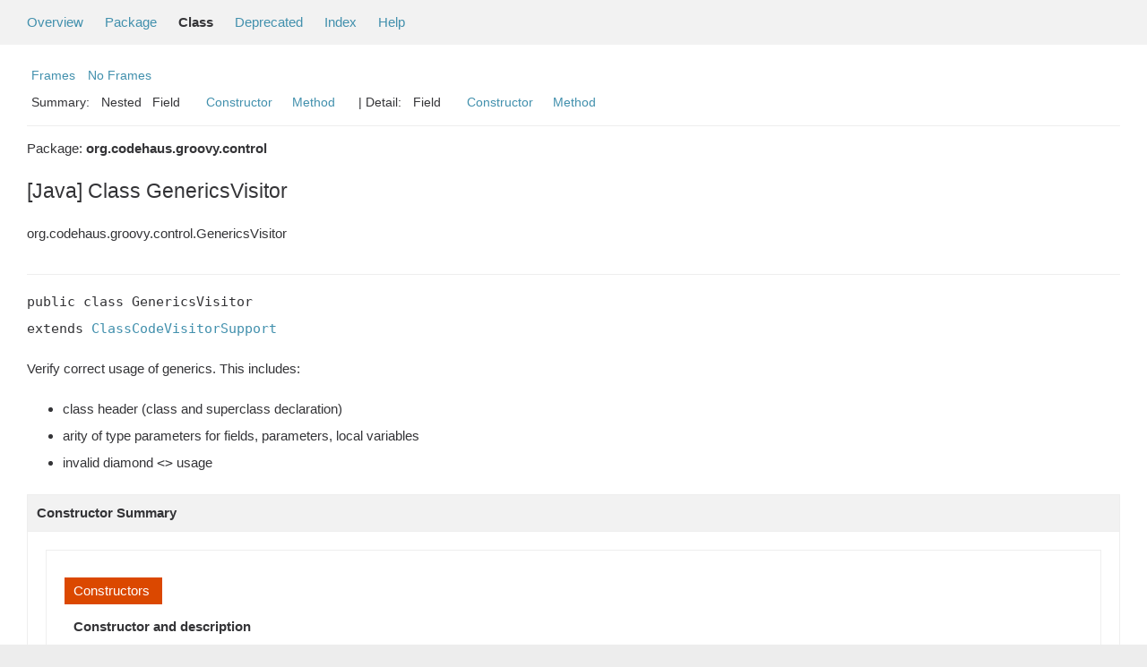

--- FILE ---
content_type: text/html; charset=windows-1252
request_url: https://docs.groovy-lang.org/docs/latest/html/gapi/org/codehaus/groovy/control/GenericsVisitor.html
body_size: 4397
content:
<!--

     Licensed to the Apache Software Foundation (ASF) under one
     or more contributor license agreements.  See the NOTICE file
     distributed with this work for additional information
     regarding copyright ownership.  The ASF licenses this file
     to you under the Apache License, Version 2.0 (the
     "License"); you may not use this file except in compliance
     with the License.  You may obtain a copy of the License at

       http://www.apache.org/licenses/LICENSE-2.0

     Unless required by applicable law or agreed to in writing,
     software distributed under the License is distributed on an
     "AS IS" BASIS, WITHOUT WARRANTIES OR CONDITIONS OF ANY
     KIND, either express or implied.  See the License for the
     specific language governing permissions and limitations
     under the License.

-->
<!DOCTYPE HTML PUBLIC "-//W3C//DTD HTML 4.01 Transitional//EN" "http://www.w3.org/TR/html4/loose.dtd">
<!-- **************************************************************** -->
<!-- *  PLEASE KEEP COMPLICATED EXPRESSIONS OUT OF THESE TEMPLATES, * -->
<!-- *  i.e. only iterate & print data where possible. Thanks, Jez. * -->
<!-- **************************************************************** -->

<html>
<head>
    <!-- Generated by groovydoc -->
    <title>GenericsVisitor (Groovy 5.0.4)</title>
    
    <meta http-equiv="Content-Type" content="text/html; charset=windows-1252">
    <link href="../../../../groovy.ico" type="image/x-icon" rel="shortcut icon">
    <link href="../../../../groovy.ico" type="image/x-icon" rel="icon">
    <link rel="stylesheet" type="text/css" href="https://docs.groovy-lang.org/docs/latest/html/gapi/A.stylesheet.css.pagespeed.cf.d6Jqk4aFPV.css" title="Style">

<body class="center">
<script type="text/javascript">if(location.href.indexOf('is-external=true')==-1){parent.document.title="GenericsVisitor (Groovy 5.0.4)";}</script>
<noscript>
    <div>JavaScript is disabled on your browser.</div>
</noscript>
<!-- ========= START OF TOP NAVBAR ======= -->
<div class="topNav"><a name="navbar_top">
    <!--   -->
</a><a href="#skip-navbar_top" title="Skip navigation links"></a><a name="navbar_top_firstrow">
    <!--   -->
</a>
    <ul class="navList" title="Navigation">
        <li><a href="../../../../overview-summary.html">Overview</a></li>
        <li><a href="package-summary.html">Package</a></li>
        <li class="navBarCell1Rev">Class</li>
        <li><a href="../../../../deprecated-list.html">Deprecated</a></li>
        <li><a href="../../../../index-all.html">Index</a></li>
        <li><a href="../../../../help-doc.html">Help</a></li>
    </ul>
</div>

<div class="subNav">
    <div>
        <ul class="navList">
            <li><a href="../../../../index.html?org/codehaus/groovy/control/GenericsVisitor" target="_top">Frames</a></li>
            <li><a href="GenericsVisitor.html" target="_top">No Frames</a></li>
        </ul>
    </div>
    <div>
        <ul class="subNavList">
            <li>Summary:&nbsp;</li>
            Nested&nbsp;&nbsp;&nbsp;Field&nbsp;&nbsp;&nbsp;&nbsp;&nbsp;&nbsp;<li><a href="#constructor_summary">Constructor</a></li>&nbsp;&nbsp;&nbsp;<li><a href="#method_summary">Method</a></li>&nbsp;&nbsp;&nbsp;
        </ul>
        <ul class="subNavList">
            <li>&nbsp;|&nbsp;Detail:&nbsp;</li>
            Field&nbsp;&nbsp;&nbsp;&nbsp;&nbsp;&nbsp;<li><a href="#constructor_detail">Constructor</a></li>&nbsp;&nbsp;&nbsp;<li><a href="#method_detail">Method</a></li>&nbsp;&nbsp;&nbsp;
        </ul>
    </div>
    <a name="skip-navbar_top">
        <!--   -->
    </a></div>
<!-- ========= END OF TOP NAVBAR ========= -->

<!-- ======== START OF CLASS DATA ======== -->
<div class="header">

    <div class="subTitle">Package: <strong>org.codehaus.groovy.control</strong></div>

    <h2 title="[Java] Class GenericsVisitor" class="title">[Java] Class GenericsVisitor</h2>
</div>
<div class="contentContainer">
<ul class="inheritance">
<li><ul class="inheritance"></ul></li><li><ul class="inheritance"></ul></li><li><ul class="inheritance"></ul></li><li>org.codehaus.groovy.control.GenericsVisitor
</ul>
<div class="description">
    <ul class="blockList">
        <li class="blockList">


            <!-- todo: direct known subclasses -->
            <hr>

<pre>public class GenericsVisitor
extends <a href='../../../../org/codehaus/groovy/ast/ClassCodeVisitorSupport.html'>ClassCodeVisitorSupport</a></pre>

    <p> Verify correct usage of generics.
 This includes:
 <ul>
 <li>class header (class and superclass declaration)</li>
 <li>arity of type parameters for fields, parameters, local variables</li>
 <li>invalid diamond <CODE>&lt;&gt;</CODE> usage</li>
 </ul>
 </p>

          </li>
    </ul>
</div>

<div class="summary">
    <ul class="blockList">
        <li class="blockList">
        <!-- =========== NESTED CLASS SUMMARY =========== -->
        

        <!-- =========== ENUM CONSTANT SUMMARY =========== -->
        
        <!-- =========== FIELD SUMMARY =========== -->
        

        <!-- =========== PROPERTY SUMMARY =========== -->
        

        <!-- =========== ELEMENT SUMMARY =========== -->
        

        
        <!-- ======== CONSTRUCTOR SUMMARY ======== -->
        <ul class="blockList">
                <li class="blockList"><a name="constructor_summary"><!--   --></a>
                    <h3>Constructor Summary</h3>
                    <ul class="blockList">
                    <table class="overviewSummary" border="0" cellpadding="3" cellspacing="0" summary="Constructors Summary table">
                        <caption><span>Constructors</span><span class="tabEnd">&nbsp;</span></caption>
                        <tr>
                            <th class="colFirst" scope="col">Constructor and description</th>
                        </tr>
                        
                        <tr class="altColor">
                            <td class="colFirst">
                                <code><strong><a href="#GenericsVisitor(org.codehaus.groovy.control.SourceUnit)">GenericsVisitor</a></strong>(<a href='../../../../org/codehaus/groovy/control/SourceUnit.html'>SourceUnit</a> source)</code><br></td>
                        </tr>
                        
                    </table>
                   </ul>
              </li>
        </ul>
        

        
        <!-- ========== METHOD SUMMARY =========== -->
        <ul class="blockList">
            
            <li class="blockList"><a name="method_summary"><!--   --></a>
                    <h3>Methods Summary</h3>
                    <ul class="blockList">
                    <table class="overviewSummary" border="0" cellpadding="3" cellspacing="0" summary="Methods Summary table">
                        <caption><span>Methods</span><span class="tabEnd">&nbsp;</span></caption>
                        <tr>
                            <th class="colFirst" scope="col">Type Params</th>
                            <th class="colLast" scope="col">Return Type</th>
                            <th class="colLast" scope="col">Name and description</th>
                        </tr>
                        
                        <tr class="altColor">
                            <td class="colFirst"><code></code></td>
                            <td class="colLast"><code>protected&nbsp;<a href='../../../../org/codehaus/groovy/control/SourceUnit.html'>SourceUnit</a></code></td>
                            <td class="colLast"><code><strong><a href="#getSourceUnit()">getSourceUnit</a></strong>()</code><br></td>
                        </tr>
                        
                        <tr class="rowColor">
                            <td class="colFirst"><code></code></td>
                            <td class="colLast"><code>public&nbsp;void</code></td>
                            <td class="colLast"><code><strong><a href="#visitArrayExpression(org.codehaus.groovy.ast.expr.ArrayExpression)">visitArrayExpression</a></strong>(<a href='../../../../org/codehaus/groovy/ast/expr/ArrayExpression.html'>ArrayExpression</a> expression)</code><br></td>
                        </tr>
                        
                        <tr class="altColor">
                            <td class="colFirst"><code></code></td>
                            <td class="colLast"><code>public&nbsp;void</code></td>
                            <td class="colLast"><code><strong><a href="#visitCastExpression(org.codehaus.groovy.ast.expr.CastExpression)">visitCastExpression</a></strong>(<a href='../../../../org/codehaus/groovy/ast/expr/CastExpression.html'>CastExpression</a> expression)</code><br></td>
                        </tr>
                        
                        <tr class="rowColor">
                            <td class="colFirst"><code></code></td>
                            <td class="colLast"><code>public&nbsp;void</code></td>
                            <td class="colLast"><code><strong><a href="#visitClass(org.codehaus.groovy.ast.ClassNode)">visitClass</a></strong>(<a href='../../../../org/codehaus/groovy/ast/ClassNode.html'>ClassNode</a> node)</code><br></td>
                        </tr>
                        
                        <tr class="altColor">
                            <td class="colFirst"><code></code></td>
                            <td class="colLast"><code>public&nbsp;void</code></td>
                            <td class="colLast"><code><strong><a href="#visitConstructorCallExpression(org.codehaus.groovy.ast.expr.ConstructorCallExpression)">visitConstructorCallExpression</a></strong>(<a href='../../../../org/codehaus/groovy/ast/expr/ConstructorCallExpression.html'>ConstructorCallExpression</a> expression)</code><br></td>
                        </tr>
                        
                        <tr class="rowColor">
                            <td class="colFirst"><code></code></td>
                            <td class="colLast"><code>protected&nbsp;void</code></td>
                            <td class="colLast"><code><strong><a href="#visitConstructorOrMethod(org.codehaus.groovy.ast.MethodNode, boolean)">visitConstructorOrMethod</a></strong>(<a href='../../../../org/codehaus/groovy/ast/MethodNode.html'>MethodNode</a> node, boolean isConstructor)</code><br></td>
                        </tr>
                        
                        <tr class="altColor">
                            <td class="colFirst"><code></code></td>
                            <td class="colLast"><code>public&nbsp;void</code></td>
                            <td class="colLast"><code><strong><a href="#visitDeclarationExpression(org.codehaus.groovy.ast.expr.DeclarationExpression)">visitDeclarationExpression</a></strong>(<a href='../../../../org/codehaus/groovy/ast/expr/DeclarationExpression.html'>DeclarationExpression</a> expression)</code><br></td>
                        </tr>
                        
                        <tr class="rowColor">
                            <td class="colFirst"><code></code></td>
                            <td class="colLast"><code>public&nbsp;void</code></td>
                            <td class="colLast"><code><strong><a href="#visitField(org.codehaus.groovy.ast.FieldNode)">visitField</a></strong>(<a href='../../../../org/codehaus/groovy/ast/FieldNode.html'>FieldNode</a> node)</code><br></td>
                        </tr>
                        
                    </table>
                   </ul>
              </li>
            
            <li class="blockList"><a name="method_summary"><!--   --></a>
                    <h3>Inherited Methods Summary</h3>
                    <ul class="blockList">
                    <table class="overviewSummary" border="0" cellpadding="3" cellspacing="0" summary="Inherited Methods Summary table">
                        <caption><span>Inherited Methods</span><span class="tabEnd">&nbsp;</span></caption>
                        <tr>
                            <th class="colFirst" scope="col">Methods inherited from class</th>
                            <th class="colLast" scope="col">Name</th>
                        </tr>
                        
                        <tr class="altColor">
                            <td class="colFirst"><code>class <a href='../../../../org/codehaus/groovy/ast/ClassCodeVisitorSupport.html'>ClassCodeVisitorSupport</a></code></td>
                            <td class="colLast"><code><a href='../../../../org/codehaus/groovy/ast/ClassCodeVisitorSupport.html#addError(java.lang.String, org.codehaus.groovy.ast.ASTNode)'>addError</a>, <a href='../../../../org/codehaus/groovy/ast/ClassCodeVisitorSupport.html#getSourceUnit()'>getSourceUnit</a>, <a href='../../../../org/codehaus/groovy/ast/ClassCodeVisitorSupport.html#visitAnnotation(org.codehaus.groovy.ast.AnnotationNode)'>visitAnnotation</a>, <a href='../../../../org/codehaus/groovy/ast/ClassCodeVisitorSupport.html#visitAnnotations(Iterable)'>visitAnnotations</a>, <a href='../../../../org/codehaus/groovy/ast/ClassCodeVisitorSupport.html#visitAnnotations(org.codehaus.groovy.ast.AnnotatedNode)'>visitAnnotations</a>, <a href='../../../../org/codehaus/groovy/ast/ClassCodeVisitorSupport.html#visitAssertStatement(org.codehaus.groovy.ast.stmt.AssertStatement)'>visitAssertStatement</a>, <a href='../../../../org/codehaus/groovy/ast/ClassCodeVisitorSupport.html#visitBlockStatement(org.codehaus.groovy.ast.stmt.BlockStatement)'>visitBlockStatement</a>, <a href='../../../../org/codehaus/groovy/ast/ClassCodeVisitorSupport.html#visitBreakStatement(org.codehaus.groovy.ast.stmt.BreakStatement)'>visitBreakStatement</a>, <a href='../../../../org/codehaus/groovy/ast/ClassCodeVisitorSupport.html#visitCaseStatement(org.codehaus.groovy.ast.stmt.CaseStatement)'>visitCaseStatement</a>, <a href='../../../../org/codehaus/groovy/ast/ClassCodeVisitorSupport.html#visitCatchStatement(org.codehaus.groovy.ast.stmt.CatchStatement)'>visitCatchStatement</a>, <a href='../../../../org/codehaus/groovy/ast/ClassCodeVisitorSupport.html#visitClass(org.codehaus.groovy.ast.ClassNode)'>visitClass</a>, <a href='../../../../org/codehaus/groovy/ast/ClassCodeVisitorSupport.html#visitClassCodeContainer(org.codehaus.groovy.ast.stmt.Statement)'>visitClassCodeContainer</a>, <a href='../../../../org/codehaus/groovy/ast/ClassCodeVisitorSupport.html#visitClosureExpression(org.codehaus.groovy.ast.expr.ClosureExpression)'>visitClosureExpression</a>, <a href='../../../../org/codehaus/groovy/ast/ClassCodeVisitorSupport.html#visitConstructor(org.codehaus.groovy.ast.ConstructorNode)'>visitConstructor</a>, <a href='../../../../org/codehaus/groovy/ast/ClassCodeVisitorSupport.html#visitConstructorOrMethod(org.codehaus.groovy.ast.MethodNode, boolean)'>visitConstructorOrMethod</a>, <a href='../../../../org/codehaus/groovy/ast/ClassCodeVisitorSupport.html#visitContinueStatement(org.codehaus.groovy.ast.stmt.ContinueStatement)'>visitContinueStatement</a>, <a href='../../../../org/codehaus/groovy/ast/ClassCodeVisitorSupport.html#visitDeclarationExpression(org.codehaus.groovy.ast.expr.DeclarationExpression)'>visitDeclarationExpression</a>, <a href='../../../../org/codehaus/groovy/ast/ClassCodeVisitorSupport.html#visitDoWhileLoop(org.codehaus.groovy.ast.stmt.DoWhileStatement)'>visitDoWhileLoop</a>, <a href='../../../../org/codehaus/groovy/ast/ClassCodeVisitorSupport.html#visitExpressionStatement(org.codehaus.groovy.ast.stmt.ExpressionStatement)'>visitExpressionStatement</a>, <a href='../../../../org/codehaus/groovy/ast/ClassCodeVisitorSupport.html#visitField(org.codehaus.groovy.ast.FieldNode)'>visitField</a>, <a href='../../../../org/codehaus/groovy/ast/ClassCodeVisitorSupport.html#visitForLoop(org.codehaus.groovy.ast.stmt.ForStatement)'>visitForLoop</a>, <a href='../../../../org/codehaus/groovy/ast/ClassCodeVisitorSupport.html#visitIfElse(org.codehaus.groovy.ast.stmt.IfStatement)'>visitIfElse</a>, <a href='../../../../org/codehaus/groovy/ast/ClassCodeVisitorSupport.html#visitImports(org.codehaus.groovy.ast.ModuleNode)'>visitImports</a>, <a href='../../../../org/codehaus/groovy/ast/ClassCodeVisitorSupport.html#visitMethod(org.codehaus.groovy.ast.MethodNode)'>visitMethod</a>, <a href='../../../../org/codehaus/groovy/ast/ClassCodeVisitorSupport.html#visitObjectInitializerStatements(org.codehaus.groovy.ast.ClassNode)'>visitObjectInitializerStatements</a>, <a href='../../../../org/codehaus/groovy/ast/ClassCodeVisitorSupport.html#visitPackage(org.codehaus.groovy.ast.PackageNode)'>visitPackage</a>, <a href='../../../../org/codehaus/groovy/ast/ClassCodeVisitorSupport.html#visitProperty(org.codehaus.groovy.ast.PropertyNode)'>visitProperty</a>, <a href='../../../../org/codehaus/groovy/ast/ClassCodeVisitorSupport.html#visitReturnStatement(org.codehaus.groovy.ast.stmt.ReturnStatement)'>visitReturnStatement</a>, <a href='../../../../org/codehaus/groovy/ast/ClassCodeVisitorSupport.html#visitStatement(org.codehaus.groovy.ast.stmt.Statement)'>visitStatement</a>, <a href='../../../../org/codehaus/groovy/ast/ClassCodeVisitorSupport.html#visitSwitch(org.codehaus.groovy.ast.stmt.SwitchStatement)'>visitSwitch</a>, <a href='../../../../org/codehaus/groovy/ast/ClassCodeVisitorSupport.html#visitSynchronizedStatement(org.codehaus.groovy.ast.stmt.SynchronizedStatement)'>visitSynchronizedStatement</a>, <a href='../../../../org/codehaus/groovy/ast/ClassCodeVisitorSupport.html#visitThrowStatement(org.codehaus.groovy.ast.stmt.ThrowStatement)'>visitThrowStatement</a>, <a href='../../../../org/codehaus/groovy/ast/ClassCodeVisitorSupport.html#visitTryCatchFinally(org.codehaus.groovy.ast.stmt.TryCatchStatement)'>visitTryCatchFinally</a>, <a href='../../../../org/codehaus/groovy/ast/ClassCodeVisitorSupport.html#visitWhileLoop(org.codehaus.groovy.ast.stmt.WhileStatement)'>visitWhileLoop</a></code></td>
                        </tr>
                        <tr class="altColor">
                            <td class="colFirst"><code>class <a href='../../../../org/codehaus/groovy/ast/CodeVisitorSupport.html'>CodeVisitorSupport</a></code></td>
                            <td class="colLast"><code><a href='../../../../org/codehaus/groovy/ast/CodeVisitorSupport.html#afterSwitchCaseStatementsVisited(org.codehaus.groovy.ast.stmt.SwitchStatement)'>afterSwitchCaseStatementsVisited</a>, <a href='../../../../org/codehaus/groovy/ast/CodeVisitorSupport.html#afterSwitchConditionExpressionVisited(org.codehaus.groovy.ast.stmt.SwitchStatement)'>afterSwitchConditionExpressionVisited</a>, <a href='../../../../org/codehaus/groovy/ast/CodeVisitorSupport.html#visitArgumentlistExpression(org.codehaus.groovy.ast.expr.ArgumentListExpression)'>visitArgumentlistExpression</a>, <a href='../../../../org/codehaus/groovy/ast/CodeVisitorSupport.html#visitArrayExpression(org.codehaus.groovy.ast.expr.ArrayExpression)'>visitArrayExpression</a>, <a href='../../../../org/codehaus/groovy/ast/CodeVisitorSupport.html#visitAssertStatement(org.codehaus.groovy.ast.stmt.AssertStatement)'>visitAssertStatement</a>, <a href='../../../../org/codehaus/groovy/ast/CodeVisitorSupport.html#visitAttributeExpression(org.codehaus.groovy.ast.expr.AttributeExpression)'>visitAttributeExpression</a>, <a href='../../../../org/codehaus/groovy/ast/CodeVisitorSupport.html#visitBinaryExpression(org.codehaus.groovy.ast.expr.BinaryExpression)'>visitBinaryExpression</a>, <a href='../../../../org/codehaus/groovy/ast/CodeVisitorSupport.html#visitBitwiseNegationExpression(org.codehaus.groovy.ast.expr.BitwiseNegationExpression)'>visitBitwiseNegationExpression</a>, <a href='../../../../org/codehaus/groovy/ast/CodeVisitorSupport.html#visitBlockStatement(org.codehaus.groovy.ast.stmt.BlockStatement)'>visitBlockStatement</a>, <a href='../../../../org/codehaus/groovy/ast/CodeVisitorSupport.html#visitBooleanExpression(org.codehaus.groovy.ast.expr.BooleanExpression)'>visitBooleanExpression</a>, <a href='../../../../org/codehaus/groovy/ast/CodeVisitorSupport.html#visitBreakStatement(org.codehaus.groovy.ast.stmt.BreakStatement)'>visitBreakStatement</a>, <a href='../../../../org/codehaus/groovy/ast/CodeVisitorSupport.html#visitBytecodeExpression(org.codehaus.groovy.classgen.BytecodeExpression)'>visitBytecodeExpression</a>, <a href='../../../../org/codehaus/groovy/ast/CodeVisitorSupport.html#visitCaseStatement(org.codehaus.groovy.ast.stmt.CaseStatement)'>visitCaseStatement</a>, <a href='../../../../org/codehaus/groovy/ast/CodeVisitorSupport.html#visitCastExpression(org.codehaus.groovy.ast.expr.CastExpression)'>visitCastExpression</a>, <a href='../../../../org/codehaus/groovy/ast/CodeVisitorSupport.html#visitCatchStatement(org.codehaus.groovy.ast.stmt.CatchStatement)'>visitCatchStatement</a>, <a href='../../../../org/codehaus/groovy/ast/CodeVisitorSupport.html#visitClassExpression(org.codehaus.groovy.ast.expr.ClassExpression)'>visitClassExpression</a>, <a href='../../../../org/codehaus/groovy/ast/CodeVisitorSupport.html#visitClosureExpression(org.codehaus.groovy.ast.expr.ClosureExpression)'>visitClosureExpression</a>, <a href='../../../../org/codehaus/groovy/ast/CodeVisitorSupport.html#visitClosureListExpression(org.codehaus.groovy.ast.expr.ClosureListExpression)'>visitClosureListExpression</a>, <a href='../../../../org/codehaus/groovy/ast/CodeVisitorSupport.html#visitConstantExpression(org.codehaus.groovy.ast.expr.ConstantExpression)'>visitConstantExpression</a>, <a href='../../../../org/codehaus/groovy/ast/CodeVisitorSupport.html#visitConstructorCallExpression(org.codehaus.groovy.ast.expr.ConstructorCallExpression)'>visitConstructorCallExpression</a>, <a href='../../../../org/codehaus/groovy/ast/CodeVisitorSupport.html#visitContinueStatement(org.codehaus.groovy.ast.stmt.ContinueStatement)'>visitContinueStatement</a>, <a href='../../../../org/codehaus/groovy/ast/CodeVisitorSupport.html#visitDeclarationExpression(org.codehaus.groovy.ast.expr.DeclarationExpression)'>visitDeclarationExpression</a>, <a href='../../../../org/codehaus/groovy/ast/CodeVisitorSupport.html#visitDoWhileLoop(org.codehaus.groovy.ast.stmt.DoWhileStatement)'>visitDoWhileLoop</a>, <a href='../../../../org/codehaus/groovy/ast/CodeVisitorSupport.html#visitEmptyStatement(org.codehaus.groovy.ast.stmt.EmptyStatement)'>visitEmptyStatement</a>, <a href='../../../../org/codehaus/groovy/ast/CodeVisitorSupport.html#visitExpressionStatement(org.codehaus.groovy.ast.stmt.ExpressionStatement)'>visitExpressionStatement</a>, <a href='../../../../org/codehaus/groovy/ast/CodeVisitorSupport.html#visitFieldExpression(org.codehaus.groovy.ast.expr.FieldExpression)'>visitFieldExpression</a>, <a href='../../../../org/codehaus/groovy/ast/CodeVisitorSupport.html#visitForLoop(org.codehaus.groovy.ast.stmt.ForStatement)'>visitForLoop</a>, <a href='../../../../org/codehaus/groovy/ast/CodeVisitorSupport.html#visitGStringExpression(org.codehaus.groovy.ast.expr.GStringExpression)'>visitGStringExpression</a>, <a href='../../../../org/codehaus/groovy/ast/CodeVisitorSupport.html#visitIfElse(org.codehaus.groovy.ast.stmt.IfStatement)'>visitIfElse</a>, <a href='../../../../org/codehaus/groovy/ast/CodeVisitorSupport.html#visitLambdaExpression(org.codehaus.groovy.ast.expr.LambdaExpression)'>visitLambdaExpression</a>, <a href='../../../../org/codehaus/groovy/ast/CodeVisitorSupport.html#visitListExpression(org.codehaus.groovy.ast.expr.ListExpression)'>visitListExpression</a>, <a href='../../../../org/codehaus/groovy/ast/CodeVisitorSupport.html#visitMapEntryExpression(org.codehaus.groovy.ast.expr.MapEntryExpression)'>visitMapEntryExpression</a>, <a href='../../../../org/codehaus/groovy/ast/CodeVisitorSupport.html#visitMapExpression(org.codehaus.groovy.ast.expr.MapExpression)'>visitMapExpression</a>, <a href='../../../../org/codehaus/groovy/ast/CodeVisitorSupport.html#visitMethodCallExpression(org.codehaus.groovy.ast.expr.MethodCallExpression)'>visitMethodCallExpression</a>, <a href='../../../../org/codehaus/groovy/ast/CodeVisitorSupport.html#visitMethodPointerExpression(org.codehaus.groovy.ast.expr.MethodPointerExpression)'>visitMethodPointerExpression</a>, <a href='../../../../org/codehaus/groovy/ast/CodeVisitorSupport.html#visitMethodReferenceExpression(org.codehaus.groovy.ast.expr.MethodReferenceExpression)'>visitMethodReferenceExpression</a>, <a href='../../../../org/codehaus/groovy/ast/CodeVisitorSupport.html#visitNotExpression(org.codehaus.groovy.ast.expr.NotExpression)'>visitNotExpression</a>, <a href='../../../../org/codehaus/groovy/ast/CodeVisitorSupport.html#visitPostfixExpression(org.codehaus.groovy.ast.expr.PostfixExpression)'>visitPostfixExpression</a>, <a href='../../../../org/codehaus/groovy/ast/CodeVisitorSupport.html#visitPrefixExpression(org.codehaus.groovy.ast.expr.PrefixExpression)'>visitPrefixExpression</a>, <a href='../../../../org/codehaus/groovy/ast/CodeVisitorSupport.html#visitPropertyExpression(org.codehaus.groovy.ast.expr.PropertyExpression)'>visitPropertyExpression</a>, <a href='../../../../org/codehaus/groovy/ast/CodeVisitorSupport.html#visitRangeExpression(org.codehaus.groovy.ast.expr.RangeExpression)'>visitRangeExpression</a>, <a href='../../../../org/codehaus/groovy/ast/CodeVisitorSupport.html#visitReturnStatement(org.codehaus.groovy.ast.stmt.ReturnStatement)'>visitReturnStatement</a>, <a href='../../../../org/codehaus/groovy/ast/CodeVisitorSupport.html#visitShortTernaryExpression(org.codehaus.groovy.ast.expr.ElvisOperatorExpression)'>visitShortTernaryExpression</a>, <a href='../../../../org/codehaus/groovy/ast/CodeVisitorSupport.html#visitSpreadExpression(org.codehaus.groovy.ast.expr.SpreadExpression)'>visitSpreadExpression</a>, <a href='../../../../org/codehaus/groovy/ast/CodeVisitorSupport.html#visitSpreadMapExpression(org.codehaus.groovy.ast.expr.SpreadMapExpression)'>visitSpreadMapExpression</a>, <a href='../../../../org/codehaus/groovy/ast/CodeVisitorSupport.html#visitStaticMethodCallExpression(org.codehaus.groovy.ast.expr.StaticMethodCallExpression)'>visitStaticMethodCallExpression</a>, <a href='../../../../org/codehaus/groovy/ast/CodeVisitorSupport.html#visitSwitch(org.codehaus.groovy.ast.stmt.SwitchStatement)'>visitSwitch</a>, <a href='../../../../org/codehaus/groovy/ast/CodeVisitorSupport.html#visitSynchronizedStatement(org.codehaus.groovy.ast.stmt.SynchronizedStatement)'>visitSynchronizedStatement</a>, <a href='../../../../org/codehaus/groovy/ast/CodeVisitorSupport.html#visitTernaryExpression(org.codehaus.groovy.ast.expr.TernaryExpression)'>visitTernaryExpression</a>, <a href='../../../../org/codehaus/groovy/ast/CodeVisitorSupport.html#visitThrowStatement(org.codehaus.groovy.ast.stmt.ThrowStatement)'>visitThrowStatement</a>, <a href='../../../../org/codehaus/groovy/ast/CodeVisitorSupport.html#visitTryCatchFinally(org.codehaus.groovy.ast.stmt.TryCatchStatement)'>visitTryCatchFinally</a>, <a href='../../../../org/codehaus/groovy/ast/CodeVisitorSupport.html#visitTupleExpression(org.codehaus.groovy.ast.expr.TupleExpression)'>visitTupleExpression</a>, <a href='../../../../org/codehaus/groovy/ast/CodeVisitorSupport.html#visitUnaryMinusExpression(org.codehaus.groovy.ast.expr.UnaryMinusExpression)'>visitUnaryMinusExpression</a>, <a href='../../../../org/codehaus/groovy/ast/CodeVisitorSupport.html#visitUnaryPlusExpression(org.codehaus.groovy.ast.expr.UnaryPlusExpression)'>visitUnaryPlusExpression</a>, <a href='../../../../org/codehaus/groovy/ast/CodeVisitorSupport.html#visitVariableExpression(org.codehaus.groovy.ast.expr.VariableExpression)'>visitVariableExpression</a>, <a href='../../../../org/codehaus/groovy/ast/CodeVisitorSupport.html#visitWhileLoop(org.codehaus.groovy.ast.stmt.WhileStatement)'>visitWhileLoop</a></code></td>
                        </tr>
                    </table>
                   </ul>
              </li>
                
        </ul>
        
    </li>
    </ul>
</div>

<div class="details">
    <ul class="blockList">
        <li class="blockList">
           

            

            

            

            
            <!-- =========== CONSTRUCTOR DETAIL =========== -->
            <ul class="blockList">
                <li class="blockList"><a name="constructor_detail">
                    <!--   -->
                </a>
                    <h3>Constructor Detail</h3>
                    
                        <a name="GenericsVisitor(org.codehaus.groovy.control.SourceUnit)"><!-- --></a>
                        <ul class="blockListLast">
                            <li class="blockList">
                                <h4>public&nbsp;<strong>GenericsVisitor</strong>(<a href='../../../../org/codehaus/groovy/control/SourceUnit.html'>SourceUnit</a> source)</h4>
                                <p></p>
                            </li>
                        </ul>
                    
                </li>
            </ul>
            


            
            <!-- =========== METHOD DETAIL =========== -->
            <ul class="blockList">
                <li class="blockList"><a name="method_detail">
                    <!--   -->
                </a>
                    <h3>Method Detail</h3>
                    
                        <a name="getSourceUnit()"><!-- --></a>
                        <ul class="blockListLast">
                            <li class="blockList">
                                <h4>@<a href='https://docs.oracle.com/javase/11/docs/api/java.base/java/lang/Override.html' title='Override'>Override</a><br>protected&nbsp;<a href='../../../../org/codehaus/groovy/control/SourceUnit.html'>SourceUnit</a> <strong>getSourceUnit</strong>()</h4>
                                <p></p>
                            </li>
                        </ul>
                    
                        <a name="visitArrayExpression(org.codehaus.groovy.ast.expr.ArrayExpression)"><!-- --></a>
                        <ul class="blockListLast">
                            <li class="blockList">
                                <h4>@<a href='https://docs.oracle.com/javase/11/docs/api/java.base/java/lang/Override.html' title='Override'>Override</a><br>public&nbsp;void <strong>visitArrayExpression</strong>(<a href='../../../../org/codehaus/groovy/ast/expr/ArrayExpression.html'>ArrayExpression</a> expression)</h4>
                                <p></p>
                            </li>
                        </ul>
                    
                        <a name="visitCastExpression(org.codehaus.groovy.ast.expr.CastExpression)"><!-- --></a>
                        <ul class="blockListLast">
                            <li class="blockList">
                                <h4>@<a href='https://docs.oracle.com/javase/11/docs/api/java.base/java/lang/Override.html' title='Override'>Override</a><br>public&nbsp;void <strong>visitCastExpression</strong>(<a href='../../../../org/codehaus/groovy/ast/expr/CastExpression.html'>CastExpression</a> expression)</h4>
                                <p></p>
                            </li>
                        </ul>
                    
                        <a name="visitClass(org.codehaus.groovy.ast.ClassNode)"><!-- --></a>
                        <ul class="blockListLast">
                            <li class="blockList">
                                <h4>@<a href='https://docs.oracle.com/javase/11/docs/api/java.base/java/lang/Override.html' title='Override'>Override</a><br>public&nbsp;void <strong>visitClass</strong>(<a href='../../../../org/codehaus/groovy/ast/ClassNode.html'>ClassNode</a> node)</h4>
                                <p></p>
                            </li>
                        </ul>
                    
                        <a name="visitConstructorCallExpression(org.codehaus.groovy.ast.expr.ConstructorCallExpression)"><!-- --></a>
                        <ul class="blockListLast">
                            <li class="blockList">
                                <h4>@<a href='https://docs.oracle.com/javase/11/docs/api/java.base/java/lang/Override.html' title='Override'>Override</a><br>public&nbsp;void <strong>visitConstructorCallExpression</strong>(<a href='../../../../org/codehaus/groovy/ast/expr/ConstructorCallExpression.html'>ConstructorCallExpression</a> expression)</h4>
                                <p></p>
                            </li>
                        </ul>
                    
                        <a name="visitConstructorOrMethod(org.codehaus.groovy.ast.MethodNode, boolean)"><!-- --></a>
                        <ul class="blockListLast">
                            <li class="blockList">
                                <h4>@<a href='https://docs.oracle.com/javase/11/docs/api/java.base/java/lang/Override.html' title='Override'>Override</a><br>protected&nbsp;void <strong>visitConstructorOrMethod</strong>(<a href='../../../../org/codehaus/groovy/ast/MethodNode.html'>MethodNode</a> node, boolean isConstructor)</h4>
                                <p></p>
                            </li>
                        </ul>
                    
                        <a name="visitDeclarationExpression(org.codehaus.groovy.ast.expr.DeclarationExpression)"><!-- --></a>
                        <ul class="blockListLast">
                            <li class="blockList">
                                <h4>@<a href='https://docs.oracle.com/javase/11/docs/api/java.base/java/lang/Override.html' title='Override'>Override</a><br>public&nbsp;void <strong>visitDeclarationExpression</strong>(<a href='../../../../org/codehaus/groovy/ast/expr/DeclarationExpression.html'>DeclarationExpression</a> expression)</h4>
                                <p></p>
                            </li>
                        </ul>
                    
                        <a name="visitField(org.codehaus.groovy.ast.FieldNode)"><!-- --></a>
                        <ul class="blockListLast">
                            <li class="blockList">
                                <h4>@<a href='https://docs.oracle.com/javase/11/docs/api/java.base/java/lang/Override.html' title='Override'>Override</a><br>public&nbsp;void <strong>visitField</strong>(<a href='../../../../org/codehaus/groovy/ast/FieldNode.html'>FieldNode</a> node)</h4>
                                <p></p>
                            </li>
                        </ul>
                    
                </li>
            </ul>
            
        </li>
    </ul>
</div>

<!-- ========= END OF CLASS DATA ========= -->
<!-- ======= START OF BOTTOM NAVBAR ====== -->
<div class="bottomNav"><a name="navbar_bottom">
    <!--   -->
</a><a href="#skip-navbar_bottom" title="Skip navigation links"></a><a name="navbar_bottom_firstrow">
    <!--   -->
</a>
    <ul class="navList" title="Navigation">
        <li><a href="../../../../overview-summary.html">Overview</a></li>
        <li><a href="package-summary.html">Package</a></li>
        <li class="navBarCell1Rev">Class</li>
        <li><a href="../../../../deprecated-list.html">Deprecated</a></li>
        <li><a href="../../../../index-all.html">Index</a></li>
        <li><a href="../../../../help-doc.html">Help</a></li>
    </ul>
</div>

<div class="subNav">
    <div>
        <ul class="navList">
            <li><a href="../../../../index.html?org/codehaus/groovy/control/GenericsVisitor" target="_top">Frames</a></li>
            <li><a href="GenericsVisitor.html" target="_top">No Frames</a></li>
        </ul>
    </div>
    <div>
        <ul class="subNavList">
            <li>Summary:&nbsp;</li>
            Nested&nbsp;&nbsp;&nbsp;Field&nbsp;&nbsp;&nbsp;&nbsp;&nbsp;&nbsp;<li><a href="#constructor_summary">Constructor</a></li>&nbsp;&nbsp;&nbsp;<li><a href="#method_summary">Method</a></li>&nbsp;&nbsp;&nbsp;
        </ul>
        <ul class="subNavList">
            <li>&nbsp;|&nbsp;Detail:&nbsp;</li>
            Field&nbsp;&nbsp;&nbsp;&nbsp;&nbsp;&nbsp;<li><a href="#constructor_detail">Constructor</a></li>&nbsp;&nbsp;&nbsp;<li><a href="#method_detail">Method</a></li>&nbsp;&nbsp;&nbsp;
        </ul>
    </div>
    <p>Copyright &copy; 2003-2025 The Apache Software Foundation. All rights reserved.</p>
    <a name="skip-navbar_bottom">
        <!--   -->
    </a>
    </div>
</div>
<!-- ======== END OF BOTTOM NAVBAR ======= -->
</body>
</html>
